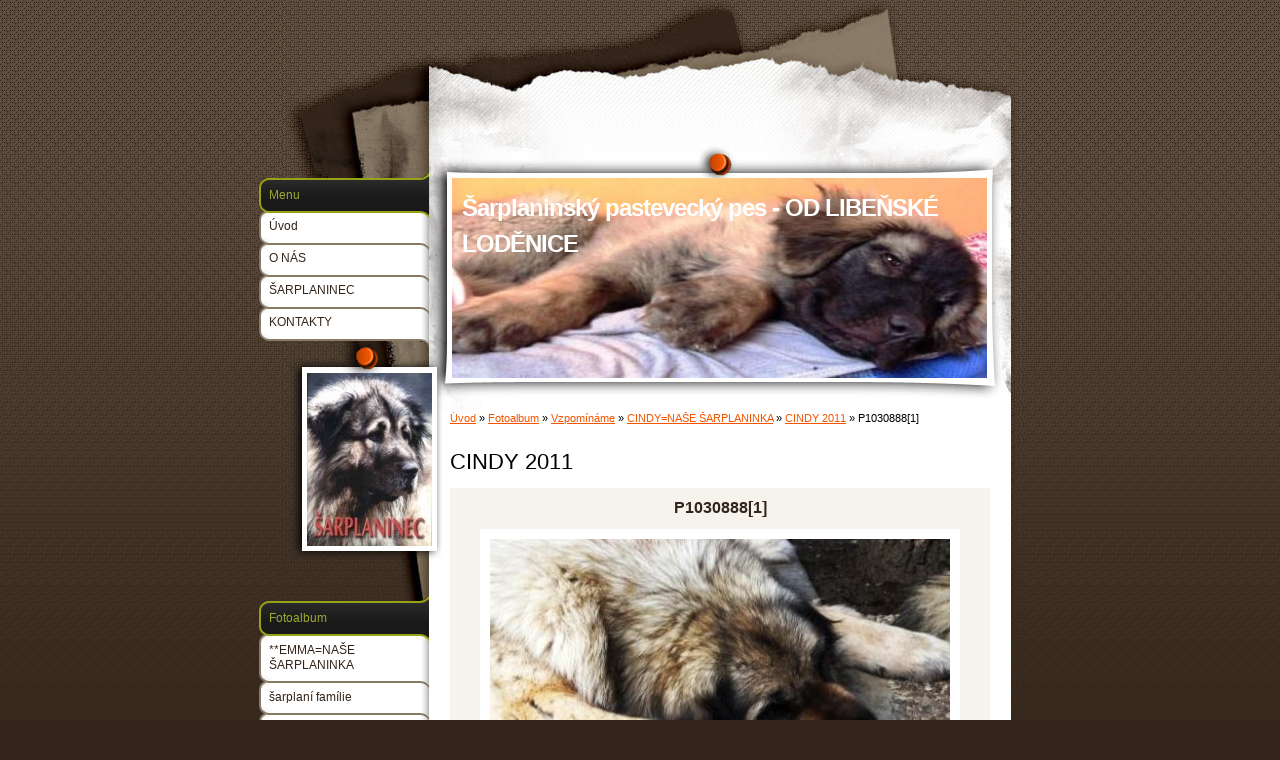

--- FILE ---
content_type: text/html; charset=UTF-8
request_url: https://www.odlibenskelodenice.cz/fotoalbum/vzpominame/cindy-nase-sarplaninka/cindy-2011/p1030888-1-.html
body_size: 4550
content:
<?xml version="1.0" encoding="utf-8"?>
<!DOCTYPE html PUBLIC "-//W3C//DTD XHTML 1.0 Transitional//EN" "http://www.w3.org/TR/xhtml1/DTD/xhtml1-transitional.dtd">
<html lang="cs" xml:lang="cs" xmlns="http://www.w3.org/1999/xhtml" xmlns:fb="http://ogp.me/ns/fb#">

      <head>

        <meta http-equiv="content-type" content="text/html; charset=utf-8" />
        <meta name="description" content="šarplaninec, sarplaninec, šarplaninac, sarplaninac, šarplaninský, pastevecký, pes, sarplaninsky, pastevecky, Jugoslavenski, Ovcarski, Pas, Illyrian Sheepdog, štěňata, stenata, štěnata, stěnata, štěně, stene, stěňata, chovatel, psi, psa, psy, ch, ch., st, st., chovatelská, chovatelska, stanice, stanici, chovatelský, chovatelsky" />
        <meta name="keywords" content="na prodej,šarplaninec,sarplaninec,štěně,chovatel,chovatelská,chovatelska,stanice,koupím,štěňata,stenata,štěnata,pastevecký,pastevcky,psa,psi,prodam,prodám,psy,ch.,st.,ch,st,stene" />
        <meta name="robots" content="all,follow" />
        <meta name="author" content="www.odlibenskelodenice.cz" />
        <meta name="viewport" content="width=device-width, initial-scale=1.0">
        
        <title>
            Šarplaninský pastevecký pes -     OD   LIBEŇSKÉ   LODĚNICE - Fotoalbum - Vzpomínáme - CINDY=NAŠE ŠARPLANINKA - CINDY 2011 - P1030888[1]
        </title>
        <link rel="stylesheet" href="https://s3a.estranky.cz/css/d1000000100.css?nc=1470410633" type="text/css" /><style type="text/css">@media screen, projection {
	#header #header-decoration{ background: url(/img/ulogo.891302.jpeg) no-repeat; }
}</style>
<link rel="stylesheet" href="//code.jquery.com/ui/1.12.1/themes/base/jquery-ui.css">
<script src="//code.jquery.com/jquery-1.12.4.js"></script>
<script src="//code.jquery.com/ui/1.12.1/jquery-ui.js"></script>
<script type="text/javascript" src="https://s3c.estranky.cz/js/ui.js?nc=1" id="index_script" ></script><meta property="og:title" content="P1030888[1]" />
<meta property="og:type" content="article" />
<meta property="og:url" content="https://www.odlibenskelodenice.cz/fotoalbum/vzpominame/cindy-nase-sarplaninka/cindy-2011/p1030888-1-.html" />
<meta property="og:image" content="https://www.odlibenskelodenice.cz/img/tiny/2271.jpg" />
<meta property="og:site_name" content="Šarplaninský pastevecký pes -     OD   LIBEŇSKÉ   LODĚNICE" />
<meta property="og:description" content="" />
			<script type="text/javascript">
				dataLayer = [{
					'subscription': 'true',
				}];
			</script>
			
    </head>
    <body class="">
        <!-- Wrapping the whole page, may have fixed or fluid width -->
        <div id="whole-page">

            

            <!-- Because of the matter of accessibility (text browsers,
            voice readers) we include a link leading to the page content and
            navigation } you'll probably want to hide them using display: none
            in your stylesheet -->

            <a href="#articles" class="accessibility-links">Jdi na obsah</a>
            <a href="#navigation" class="accessibility-links">Jdi na menu</a>

            <!-- We'll fill the document using horizontal rules thus separating
            the logical chunks of the document apart -->
            <hr />

            
            

			<!-- block for skyscraper and rectangle  -->
            <div id="sticky-box">
                <div id="sky-scraper-block">
                    
                    
                </div>
            </div>
            
            <!-- block for skyscraper and rectangle  -->

            <!-- Wrapping the document's visible part -->
            <div id="document">
                <div id="in-document">
                    
                    <!-- Hamburger icon -->
                    <button type="button" class="menu-toggle" onclick="menuToggle()" id="menu-toggle">
                    	<span></span>
                    	<span></span>
                    	<span></span>
                    </button>
                    
                    <!-- header -->
<div id="header">
    <div class="inner_frame">
            <!-- This construction allows easy image replacement -->
            <h1 class="head-left">
  <a href="https://www.odlibenskelodenice.cz/" title="Šarplaninský pastevecký pes -     OD   LIBEŇSKÉ   LODĚNICE" style="color: 008080;">Šarplaninský pastevecký pes -     OD   LIBEŇSKÉ   LODĚNICE</a>
  <span title="Šarplaninský pastevecký pes -     OD   LIBEŇSKÉ   LODĚNICE">
  </span>
</h1>
            <div id="header-decoration" class="decoration">
                 <img class="header-image" src="/img/ulogo.891302.jpeg" alt="">
            </div>
    </div>
</div>
<!-- /header -->

                    <!-- Possible clearing elements (more through the document) -->
                    <div id="clear1" class="clear">
                        &nbsp;
                    </div>
                    <hr />

                    <!-- body of the page -->
                    <div id="body">
                        
                        <!-- main page content -->
                        <div id="content">
                            <!-- Breadcrumb navigation -->
<div id="breadcrumb-nav">
  <a href="/">Úvod</a> &raquo; <a href="/fotoalbum/">Fotoalbum</a> &raquo; <a href="/fotoalbum/vzpominame/">Vzpomínáme</a> &raquo; <a href="/fotoalbum/vzpominame/cindy-nase-sarplaninka/">CINDY=NAŠE ŠARPLANINKA</a> &raquo; <a href="/fotoalbum/vzpominame/cindy-nase-sarplaninka/cindy-2011/">CINDY 2011</a> &raquo; <span>P1030888[1]</span>
</div>
<hr />

                            
                            <script language="JavaScript" type="text/javascript">
  <!--
    index_setCookieData('index_curr_photo', 2271);
  //-->
</script>

<div id="slide">
  <h2>CINDY 2011</h2>
  <div id="click">
    <h3 id="photo_curr_title">P1030888[1]</h3>
    <div class="slide-img">
       
      <a href="/fotoalbum/vzpominame/cindy-nase-sarplaninka/cindy-2011/p1030888-1-.-.html" class="actual-photo" onclick="return index_photo_open(this,'_fullsize');" id="photo_curr_a"><img src="/img/mid/2271/p1030888-1-.jpg" alt="" width="460" height="345"  id="photo_curr_img" /></a>   <!-- actual shown photo -->

       
      <br /> <!-- clear -->
    </div>
    <p id="photo_curr_comment">
      Cindy červen 2011
    </p>
    <div class="fb-like" data-href="https://www.odlibenskelodenice.cz/fotoalbum/vzpominame/cindy-nase-sarplaninka/cindy-2011/p1030888-1-.html" data-layout="standard" data-show-faces="true" data-action="like" data-share="false" data-colorscheme="light"></div>
  </div>
  <!-- TODO: javascript -->
<script type="text/javascript">
  <!--
    var index_ss_type = "small";
    var index_ss_nexthref = "";
    var index_ss_firsthref = "";
    index_ss_init ();
  //-->
</script>

  <div class="slidenav">
    <div class="back" id="photo_prev_div">
       
    </div>
    <div class="forward" id="photo_next_div">
       
    </div>
    <a href="/fotoalbum/vzpominame/cindy-nase-sarplaninka/cindy-2011/">Zpět do složky</a>
    <br />
  </div>
  <div id="timenav">Automatické procházení:&nbsp;<a href="javascript: index_ss_start(3)">3</a>&nbsp;|&nbsp;<a href="javascript: index_ss_start(4)">4</a>&nbsp;|&nbsp;<a href="javascript: index_ss_start(5)">5</a>&nbsp;|&nbsp;<a href="javascript: index_ss_start(6)">6</a>&nbsp;|&nbsp;<a href="javascript: index_ss_start(7)">7</a>&nbsp;(čas ve vteřinách)</div>
<script type="text/javascript">
  <!--
    var index_ss_textpause = 'Automatické procházení:&nbsp;<a href="javascript: index_ss_pause()">pozastavit</a>';
    var index_ss_textcontinue = 'Automatické procházení:&nbsp;<a href="javascript: index_ss_continue()">pokračovat</a>';
    var index_ss_textalert = 'Je zobrazena poslední fotografie. Budete pokračovat od první.';
  //-->
</script>

  <script type="text/javascript">
    <!--
      index_photo_init ();
    //-->
  </script>
</div>

                        </div>
                        <!-- /main page content -->

                        <div id="nav-column">
                            <!-- Such navigation allows both horizontal and vertical rendering -->
<div id="navigation">
    <div class="inner_frame">
        <h2>Menu
            <span id="nav-decoration" class="decoration"></span>
        </h2>
        <nav>
            <menu class="menu-type-standard">
                <li class="">
  <a href="/">Úvod</a>
     
</li>
<li class="">
  <a href="/clanky/o-nas.html">O NÁS</a>
     
</li>
<li class="">
  <a href="/clanky/sarplaninec.html">ŠARPLANINEC</a>
     
</li>
<li class="">
  <a href="/clanky/kontakty.html">KONTAKTY</a>
     
</li>

            </menu>
        </nav>
        <div id="clear6" class="clear">
          &nbsp;
        </div>
    </div>
</div>
<!-- menu ending -->


                            <div id="clear2" class="clear">
                                &nbsp;
                            </div>
                            <hr />

                            <!-- Side column left/right -->
                            <div class="column">

                                <!-- Inner column -->
                                <div class="inner_frame inner-column">
                                    <!-- Portrait -->
  <div id="portrait" class="section">
    <h2>Portrét
      <span id="nav-portrait" class="portrait">
      </span></h2>
    <div class="inner_frame">
      <a href="/">
        <img src="/img/portrait.1.1291289302.jpg" width="125" height="173" alt="Portrét" /></a>
    </div>
  </div>
<!-- /Portrait -->
<hr />

                                    
                                    
                                    
                                    
                                    <!-- Photo album -->
  <div id="photo-album-nav" class="section">
    <h2>Fotoalbum
      <span id="photo-album-decoration" class="decoration">
      </span></h2>
    <div class="inner_frame">
      <ul>
        <li class="first ">
  <a href="/fotoalbum/--emma-nase-sarplaninka/">
    **EMMA=NAŠE ŠARPLANINKA</a></li>
<li class="">
  <a href="/fotoalbum/sarplani-familie/">
    šarplaní famílie</a></li>
<li class="">
  <a href="/fotoalbum/stenata-a/">
    štěňata A</a></li>
<li class="">
  <a href="/fotoalbum/stenata-b/">
    štěňata B</a></li>
<li class="">
  <a href="/fotoalbum/stenata-c/">
    štěňata C</a></li>
<li class="">
  <a href="/fotoalbum/stenata-ch/">
    štěňata CH</a></li>
<li class="">
  <a href="/fotoalbum/stenata-d/">
    štěňata D</a></li>
<li class="">
  <a href="/fotoalbum/stenata-e/">
    štěňata E</a></li>
<li class="">
  <a href="/fotoalbum/stenata-f/">
    štěňata F</a></li>
<li class="">
  <a href="/fotoalbum/stenata-g/">
    štěňata G</a></li>
<li class="">
  <a href="/fotoalbum/stenata-h/">
    štěňata H</a></li>
<li class="">
  <a href="/fotoalbum/stenata-u-ste-kot-north/">
    štěňata U Ště-Kot North </a></li>
<li class="last ">
  <a href="/fotoalbum/vzpominame/">
    Vzpomínáme</a></li>

      </ul>
    </div>
  </div>
<!-- /Photo album -->
<hr />

                                    
                                    
                                    
                                    
                                    
                                    
                                    
                                    
                                    
                                    
                                    
                                    <!-- Stats -->
  <div id="stats" class="section">
    <h2>Statistiky
      <span id="stats-decoration" class="decoration">
      </span></h2>
    <div class="inner_frame">
      <!-- Keeping in mind people with disabilities (summary, caption) as well as worshipers of semantic web -->
      <table summary="Statistiky">

        <tfoot>
          <tr>
            <th scope="row">Online:</th>
            <td>7</td>
          </tr>
        </tfoot>

        <tbody>
          <tr>
            <th scope="row">Celkem:</th>
            <td>1341377</td>
          </tr>
          <tr>
            <th scope="row">Měsíc:</th>
            <td>17939</td>
          </tr>
          <tr>
            <th scope="row">Den:</th>
            <td>419</td>
          </tr>
        </tbody>
      </table>
    </div>
  </div>
<!-- Stats -->
<hr />
                                </div>
                                <!-- /Inner column -->

                                <div id="clear4" class="clear">
                                    &nbsp;
                                </div>

                            </div>
                            <!-- konci first column -->
                        </div>

                        <div id="clear3" class="clear">
                            &nbsp;
                        </div>
                        <hr />

                        <div id="decoration1" class="decoration">
                        </div>
                        <div id="decoration2" class="decoration">
                        </div>
                        <!-- /Meant for additional graphics inside the body of the page -->
                    </div>
                    <!-- /body -->

                    <div id="clear5" class="clear">
                        &nbsp;
                    </div>
                    <hr />

                                    <!-- Footer -->
                <div id="footer">
                    <div class="inner_frame">
                        <p>
                            &copy; 2025 eStránky.cz <span class="hide">|</span> <a class="promolink promolink-paid" href="//www.estranky.cz/" title="Tvorba webových stránek zdarma, jednoduše a do 5 minut."><strong>Tvorba webových stránek</strong></a> 
                            
                            
                            
                            
                             | <a class="up" href="#whole-page">Nahoru &uarr;</a>
                            
                        </p>
                        
                        
                    </div>
                </div>
                <!-- /Footer -->


                    <div id="clear7" class="clear">
                        &nbsp;
                    </div>

                    <div id="decoration3" class="decoration">
                    </div>
                    <div id="decoration4" class="decoration">
                    </div>
                    <!-- /Meant for additional graphics inside the document -->

                </div>
            </div>

            <div id="decoration5" class="decoration">
            </div>
            <div id="decoration6" class="decoration">
            </div>
            <!-- /Meant for additional graphics inside the page -->

            
            <!-- block for board position-->

        </div>
        <div id="fb-root"></div>
<script async defer src="https://connect.facebook.net/cs_CZ/sdk.js#xfbml=1&version=v3.2&appId=979412989240140&autoLogAppEvents=1"></script><!-- NO GEMIUS -->
    </body>
</html>